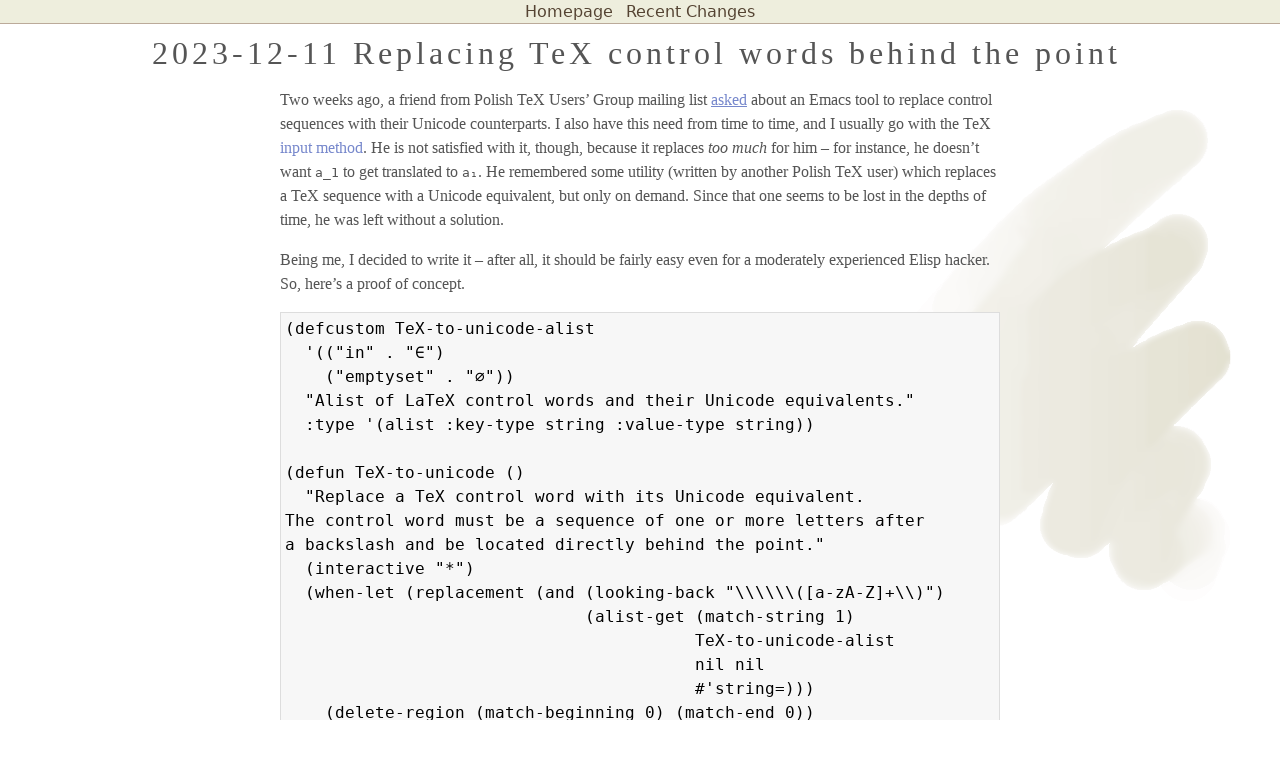

--- FILE ---
content_type: text/html; charset=utf-8
request_url: https://mbork.pl/2023-12-11_Replacing_TeX_control_words_behind_the_point
body_size: 4950
content:
<!DOCTYPE html PUBLIC "-//W3C//DTD XHTML 1.0 Strict//EN" "http://www.w3.org/TR/xhtml1/DTD/xhtml1-strict.dtd">
<html xmlns="http://www.w3.org/1999/xhtml"><head><title>Marcin Borkowski: 2023-12-11 Replacing TeX control words behind the point</title><link rel="alternate" type="application/wiki" title="Edit this page" href="https://mbork.pl?action=edit;id=2023-12-11_Replacing_TeX_control_words_behind_the_point" /><link type="text/css" rel="stylesheet" href="https://mbork.pl/css/nopastel.css" /><meta name="robots" content="INDEX,FOLLOW" /><link rel="alternate" type="application/rss+xml" title="Marcin Borkowski" href="https://mbork.pl?action=rss" /><link rel="alternate" type="application/rss+xml" title="Marcin Borkowski: 2023-12-11_Replacing_TeX_control_words_behind_the_point" href="https://mbork.pl?action=rss;rcidonly=2023-12-11_Replacing_TeX_control_words_behind_the_point" /><meta name="viewport" content="width=device-width, initial-scale=1.0" /><meta http-equiv="Content-Type" content="text/html; charset=utf-8" /></head><body class="default"><div class="header"><div class="menu"><span class="gotobar bar"><a class="local" href="https://mbork.pl/Homepage">Homepage</a> <a class="local" href="https://mbork.pl/Recent_Changes">Recent Changes</a> </span><form method="get" action="https://mbork.pl" enctype="multipart/form-data" accept-charset="utf-8" class="search"><p><label for="search">Search:</label> <input type="text" name="search"  size="20" accesskey="f" id="search" /> <input type="submit" name="dosearch" value="Go!" /></p></form></div><h1><a href="https://mbork.pl?search=%222023-12-11+Replacing+TeX+control+words+behind+the+point%22" rel="nofollow" title="Click to search for references to this page">2023-12-11 Replacing TeX control words behind the point</a></h1></div><div class="wrapper"><div class="content browse"><p>Two weeks ago, a friend from Polish TeX Users&#x2019; Group mailing list <a class="url http outside" href="https://www.man.torun.pl/archives/arc/gust-l/2023-11/msg00000.html">asked</a> about an Emacs tool to replace control sequences with their Unicode counterparts. I also have this need from time to time, and I usually go with the TeX <a class="local" href="https://mbork.pl/2014-09-13_TeX_input_method">input</a> <a class="local" href="https://mbork.pl/2022-03-07_Transient_input_method">method</a>. He is not satisfied with it, though, because it replaces <em>too much</em> for him – for instance, he doesn’t want <code>a_1</code> to get translated to <code>a₁</code>. He remembered some utility (written by another Polish TeX user) which replaces a TeX sequence with a Unicode equivalent, but only on demand. Since that one seems to be lost in the depths of time, he was left without a solution.</p><p>Being me, I decided to write it – after all, it should be fairly easy even for a moderately experienced Elisp hacker. So, here’s a proof of concept.</p><pre class="real">(defcustom TeX-to-unicode-alist
  '(("in" . "∈")
    ("emptyset" . "∅"))
  "Alist of LaTeX control words and their Unicode equivalents."
  :type '(alist :key-type string :value-type string))

(defun TeX-to-unicode ()
  "Replace a TeX control word with its Unicode equivalent.
The control word must be a sequence of one or more letters after
a backslash and be located directly behind the point."
  (interactive "*")
  (when-let (replacement (and (looking-back "\\\\\\([a-zA-Z]+\\)")
                              (alist-get (match-string 1)
                                         TeX-to-unicode-alist
                                         nil nil
                                         #'string=)))
    (delete-region (match-beginning 0) (match-end 0))
    (insert replacement)))
</pre><p>One thing I have learned recently is the <code>when-lat</code> macro. It works much like <code>let*</code>, but if any of the bindings is nil, it does <em>not</em> evaluate its body and just returns nil. (Go read its docstring if you find such a concept useful – in fact, it has a bit more features, and there are others like it, for example <code>if-let</code>, <code>while-let</code> and a few others.)</p><p>This code could be easily made more performant – looking up stuff in an alist would be most probably faster with symbols than with strings, and a hash table would be faster if there were really many control words in it. On the other hand, this is an <em>interactive</em> function, not something running thousands times in a loop, so this probably doesn’t matter.</p><p>Of course, filling up <code>TeX-to-unicode-alist</code> is the real challenge here. In this PoC I just put two control words in, but TeX has hundreds of control words, and Unicode has hundreds of symbols. Making a comprehensive list is <em>a lot</em> of work. Good thing is, someone already did it – after all, Emacs has the TeX input method! Our next problem is how to leverage the existing table Emacs uses. A quick search reveals that the table is located in <code>emacs/lisp/leim/quail/latin-ltx.el</code>. About 85% of that file is just one invocation of the <code>latin-ltx--define-rules</code> macro which contains (more or less) what we need. Unfortunately, using it is far from straightforward. I can envision three strategies. One is just copying that file, deleting things I don’t need and converting the list to the format I need. This sounds a bit ugly, but makes sense, and if I wanted a production-grade, actually useful solution, I could do this. One thing that makes it a bit difficult is that it doesn’t contain the list of greek letters, for example – Emacs uses the fact that it is possible to map names of TeX commands for greek letters to Unicode names for their characters. Clever, but doesn’t help us a lot.</p><p>Another way is to analyze what the <code>latin-ltx--define-rules</code> macro does – it must put the results somewhere, after all – and using those results. Unfortunately, it seems that the results are in a format which is hardly usable for our purpose (see <code>quail-package-alist</code> to see for yourself!). It’s still possible, of course, to do an automated conversion, but it’s a bit of not fun work I’d prefer to avoid if possible.</p><p>Yet another is doing some clever trickery to redefine things like <code>latin-ltx--define-rules</code> and <code>eval</code>​ing the <code>latin-ltx.el</code> file. (This is probably doable, but rather tricky – the file contains both the definition and invocation of that macro, so for this to work, we would probably have to temporarily redefine <code>defmacro</code>. This is definitely not the rabbit hole I’d prefer to go into&#x2026;)</p><p>Let’s do something else instead. When researching for this post, I ran <code>M-x apropos-value RET omega RET</code>, hoping to find the variable keeping the data about the TeX inout method. (I imagined that <code>omega</code> is probably not part of a value of many Emacs variables, but should appear in any list of TeX control words or related places. Of course, now that I saw <code>quail-package-alist</code>, I know it wasn’t going to work.) I found something else instead: <code>org-entities</code>. This is <em>almost</em> exactly what we need. When exporting, Org can translate various things into (among others) LaTeX, HTML entities – and UTF-8. Bingo! Every entry in <code>org-entities</code> is a list of strings (well, some entries are strings, and they are a kind of comments, used to make the output of <code>org-entities-help</code> nicer), the second of those strings is a LaTeX command (by the way, for most stuff we discuss here, plain TeX and LaTeX commands are the same), and the last, sixth entry is a UTF-8 string. Since my command only allows control words, we’ll disregard entries like <code>\'{A}</code>, but use the ones of the form: backslash, one or more letters, optional <code>{}</code>. (If you really need to input accented letters in your file, the go-to solution is to either use a suitable keyboard mapping in your OS, or use a suitable Emacs input method, or – if you only need this occasionally – use <code>C-x 8</code> <a class="url http outside" href="https://www.gnu.org/software/emacs/manual/html_node/emacs/Unibyte-Mode.html">followed by an accent character and a letter</a>.)</p><p>One thing I discovered when coding this was that <code>org-entities</code> contained some symbols more than once. It turns out that Org mode has more than one name for some symbols. For example, unlike in TeX, you can say both <code>\AA</code> and <code>\Aring</code> to get <code>Å</code>. On the other hand, like in TeX, you can say both <code>\le</code> and <code>\leq</code> to get <code>≤</code>. Unfortunately, Org mode maps both of them to <code>\le</code> when exporting to LaTeX, which means that my trick with <code>org-entities</code> will <em>not</em> put <code>\leq</code> on the list. That’s not ideal, but not very bad, either. Anyway, I decided to remove the duplicates from the resulting list, just for the sake of elegance.</p><p>Since I did not want to include all of the entries in <code>org-entities</code> (it contains a lot of things like accented letters, or horizontal whitespace like <code>\hspace{.5em}</code> and other stuff I didn’t want to have in <code>TeX-to-unicode-alist</code>), I did not want to use <code>mapcar</code>. The usual way to perform transformations on lists involving omitting <em>some</em> elements and transforming others is either composing a <code>map</code> and <code>filter</code> functions (in Elisp, that would be <code>mapcar</code> and <code>seq-filter</code>), or resorting to <code>reduce</code> (<code>seq-reduce</code> in Elisp). I went the latter way, without a good reason – the choice is a matter of personal preference (or a whim). Then, I applied <code>seq-uniq</code> to delete the duplicates (since the entries are conses of strings, I needed to provide a suitable <code>TESTFN</code>) and <code>nreverse</code> to preserve the order of the entries.</p><pre class="real">(defcustom TeX-to-unicode-alist
  (nreverse
   (seq-uniq
    (seq-reduce (lambda (acc entity)
                 (when (listp entity)
                   (let ((TeX (nth 1 entity))
                         (utf (nth 6 entity)))
                     (when (string-match
                            "\\\\\\([a-zA-Z]+\\)\\(?:{}\\)?"
                            TeX)
                       (push (cons (match-string 1 TeX) utf) acc))))
                 acc)
               (append org-entities-user org-entities)
               '())
    (lambda (a b) (string= (car a) (car b)))))
  "Alist of LaTeX control words and their Unicode equivalents."
  :type '(alist :key-type string :value-type string))
</pre><p>And that’s pretty much it for today! As usual, Emacs turns out to be an extremely malleable tool you can shape in almost any way to suit your needs. And also as usual, let me remind you that if you want to learn to write little utilities like this, one of the best sources you can start with is the classic <a class="url http outside" href="https://www.gnu.org/software/emacs/manual/html_node/eintr/index.html">Introduction to programming in Emacs Lisp</a> by the late Robert J. Chassell. If you want to dig deeper, you can then buy my book about Emacs Lisp, <a class="url http outside" href="https://leanpub.com/hacking-your-way-emacs">Hacking your way around in Emacs</a>, which is (sort of) a spiritual successor to that book.</p><p>Happy hacking!</p><p><a class="tag local" href="https://mbork.pl/CategoryEnglish">CategoryEnglish</a>, <a class="tag local" href="https://mbork.pl/CategoryBlog">CategoryBlog</a>, <a class="tag local" href="https://mbork.pl/CategoryEmacs">CategoryEmacs</a>, <a class="tag local" href="https://mbork.pl/CategoryTeX">CategoryTeX</a>, <a class="tag local" href="https://mbork.pl/CategoryLaTeX">CategoryLaTeX</a> </p></div><div class="wrapper close"></div></div><div class="footer"><hr /><div class="edit bar"><a accesskey="c" class="comment local" href="https://mbork.pl/Comments_on_2023-12-11_Replacing_TeX_control_words_behind_the_point">Comments on 2023-12-11 Replacing TeX control words behind the point</a> <a class="password" href="https://mbork.pl?action=password" rel="nofollow">This page is read-only</a> <a class="history" href="https://mbork.pl?action=history;id=2023-12-11_Replacing_TeX_control_words_behind_the_point" rel="nofollow">View other revisions</a> <a class="admin" href="https://mbork.pl?action=admin;id=2023-12-11_Replacing_TeX_control_words_behind_the_point" rel="nofollow">Administration</a></div><div class="time">Last edited 2023-12-11 17:05 UTC by <a class="author" href="https://mbork.pl/mbork" title="91.227.196.3">mbork</a></div></div>
</body>
</html>
